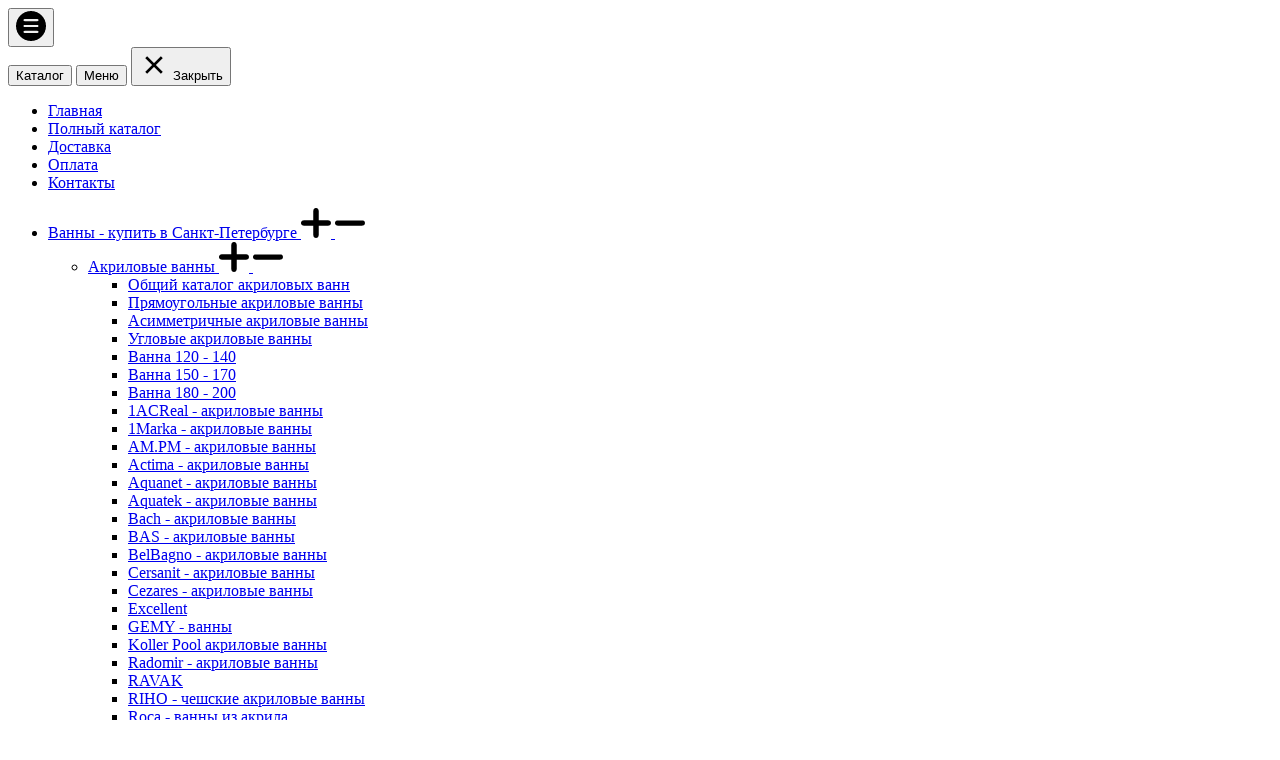

--- FILE ---
content_type: text/html; charset=UTF-8, text/html
request_url: https://stat-ch.storeland.ru/
body_size: 26
content:
{"memory":22488,"time":0.00047516822814941406,"errors":[],"notice":[]}